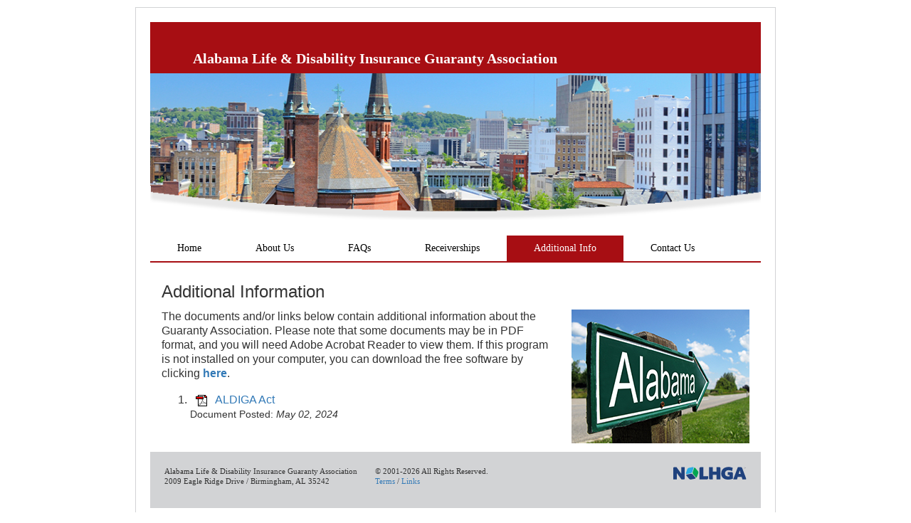

--- FILE ---
content_type: text/html; charset=utf-8
request_url: https://www.allifega.org/AdditionalInfo
body_size: 3607
content:
<!DOCTYPE html>
<html lang="en">
<head>
    <meta charset="utf-8" />
    <title>Alabama Life &amp; Disability Insurance Guaranty Association - Additional Information</title>
    <link href="/favicon.ico" rel="shortcut icon" type="image/x-icon" />
    <meta name="viewport" content="width=device-width" />
    <!-- Global site tag (gtag.js) - Google Analytics -->
    <script async src="https://www.googletagmanager.com/gtag/js?id=G-75JEZ19WZ1"></script>
    <script>
        window.dataLayer = window.dataLayer || [];
        function gtag(){dataLayer.push(arguments);}
         gtag('js', new Date());

        gtag('config', 'G-75JEZ19WZ1');
    </script>    
    <script type="text/javascript">
        (function (c, l, a, r, i, t, y) {
            c[a] = c[a] || function () { (c[a].q = c[a].q || []).push(arguments) };
            t = l.createElement(r); t.async = 1; t.src = "https://www.clarity.ms/tag/" + i;
            y = l.getElementsByTagName(r)[0]; y.parentNode.insertBefore(t, y);
        })(window, document, "clarity", "script", "g2n5d7g3f7");
    </script>
    <link href="/Content/css?v=xrxgz-44HScECtw0hH_N3zfwqZgqDvad964wMyoenm01" rel="stylesheet"/>

    <script src="/bundles/modernizr?v=wBEWDufH_8Md-Pbioxomt90vm6tJN2Pyy9u9zHtWsPo1"></script>

    <style type="text/css">

	.body {
	font-size: 100%;
}

.cf:before,
.cf:after {
	content:"";
  display:table;
}
.cf:after {
	clear:both;
}
.cf {
 zoom:1;
}

.center {
  margin:auto;
  padding: 20px;
  border: 1px solid #d2d3d5;
}
.line-divider {
	height: 1px;
  background-color: #a70e13;
  margin-top: 1em;
  margin-bottom:1em;
}

.chart table, .chart th, .chart td {
	border: 1px solid #d2d3d5;
  border-collapse: collapse;
  padding: 5px;
}
.chart th {
  text-align: left;
  color: #FFFFFF;
  background-color: #888888;
}

.callout {
	background-color: #F5F5F3;
  border: 1px solid #d2d3d5;
  border-collapse: collapse;
  padding: 1em;
  margin-bottom: 1em;
}

.callout2 {
	border: 1px solid #d2d3d5;
  border-collapse: collapse;
  padding: 0.5em 1em;
  margin-bottom: 1em;
  width: 825px;
}

.loginTable {
	background: #efefef;
  padding: 1em;
  border: 1px solid #666;
  width: 25em;
  margin-bottom: 1em;
}

p {
	font-family: "Arial";
  font-size: 1em;
  margin: 0 0 1em 0;
  line-height: 1.3em;
}
th, td, textarea, input, select, li {
	font-family: "Arial";
  font-size: 1em;
}
ol, ul {
	overflow: hidden;
}

h1 {
	font-family: "Georgia";
  font-size: 2em;
  font-weight: normal;
  margin-top: 0.5em;
  margin-bottom: 0.5em;
}
h2 {
	font-family: "Georgia";
  font-size: 1.5em;
  font-weight: normal;
  font-style: italic;
}
.h3 {
	font-family: "Arial";
  font-size: 1.5em;
}
h3 {
	font-family: "Arial";
  font-size: 1.5em;
  font-weight: normal;
  margin-top: 0.5em;
  margin-bottom: 0.5em;
}
h4 {
	font-family: "Arial";
  font-size: 1em;
  font-weight: bold;
  margin-top: 0.5em;
  margin-bottom: 0.5em;
}
.h5 {
	font-family: "Arial";
  font-size: 1em;
  font-weight: bold;
}
h6 {
	font-family: "Arial";
  font-size: 16px;
  font-weight: bold;
  margin-top: 0.5em;
  margin-bottom: 0;
}
.detail {
	font-family: "Arial";
  font-size: 12px;
  margin-top: 5px;
  margin-left: 20px;
}
.fade {
	color: #aaaaaa;
}

.footer {
	background-color: #d2d3d5;
  padding: 20px;
}
.footer td {
	vertical-align: bottom;
}
.footer p {
	font-family: "Georgia";
  font-size: 11px;
  color: #333;
  margin-right: 25px;
}

.undecorated {
	padding: 0;
  margin: 0.5em;
	list-style: none;
}

label.error {
	font-weight: bold;
  color: red;
	display: block;
}
.field-validation-error { color: #f00; }
.field-validation-valid { display: none; }
.input-validation-error { border: 1px solid #f00; background-color: #fee; }
.validation-summary-errors { font-weight: bold; color: #f00; }
.validation-summary-valid { display: none; }



	#header {
		position: absolute; 
		z-index: 2; 
		background-color: #a70e13; 
		width: 100%;"
	}
	
	#header h1 {
	  color: #FFF;
	  font-family: "Georgia";
	  font-size: 1.25em;
	  font-weight: bold;
	  text-align: left;
	  padding: 2em 0 0.5em 3em;
	  margin: 0;
	}

	.menu {
		border-bottom: 2px solid #a70e13;
	}
	
	.menu ul {
		margin: 0px;
	  padding: 0px;
	}

	.menu li {
		margin: 0px;
	  padding: 0px;
		list-style: none;
		float: left;
	}
	.menu li a {
		display: block;
		padding-top:8px;
		padding-bottom: 8px;
		padding-left: 38px;
		padding-right: 38px;
		font-family: Georgia, "Times New Roman", Times, serif;
		font-size: 14px;
		text-decoration: none;
	}

	.menu-item {
		color: #000;
	}
	.menu-active-item {
		background-color: #a70e13; 
		color: #fff;
	}
    .menu-active-item:hover {
        color: #fff;
    }
</style>
</head>
<body>


    <div style="height: 10px;"></div>

    <div class="center" style="width: 900px;">

	<div class="cf" style="height: 270px; position: relative;">

		<!-- background image -->
		<div style="position: absolute; z-index: 1;">
			<img src="/Content/images/shutterstock_101142718.jpg" width="858" height="270" alt="Alabama - Birmingham Cathedral" />
		</div>

		<!-- ribbon -->
		<div id="header">
                <h1>Alabama Life &amp; Disability Insurance Guaranty Association</h1>
		</div>

		<div style="position: absolute; z-index: 2; top: 230px;">
			<img src="/Content/images/crescent_image_shadow.gif" width="858px" />
		</div>

	</div>

	<div style="height: 30px;"></div>

	<!--- display menu --->
	<div class="menu">
		<ul>
			<li>
                <a class="menu-item" href="/" target="_self">Home</a>
            </li>
			<li>
                <a class="menu-item" href="/About" target="_self">About Us</a>
            </li>
			<li>
                <a class="menu-item" href="/FAQ" target="_self">FAQs</a>
            </li>
			<li>
                <a class="menu-item" href="/Receiverships" target="_self">Receiverships</a>
            </li>
			<li>
                <a class="menu-active-item" href="/AdditionalInfo" target="_self">Additional Info</a>
            </li>
			<li>
                <a class="menu-item" href="/Contact" target="_self">Contact Us</a>
            </li>
		</ul>
  </div>

	<div style="padding: 1em;">





    


<h3>Additional Information</h3>

	<image src="/Content/images/shutterstock_135809102.jpg" alt="Alabama - Sign" style="float: right; padding-top: 0px; padding-bottom: 10px; padding-left: 20px; padding-right: 0px; border: 0px; max-width: 860px;" class="hidden-xs" />

<p>The documents and/or links below contain additional information about the Guaranty Association. Please note that some documents may be in PDF format, and you will need Adobe Acrobat Reader to view them.  If this program is not installed on your computer, you can download the free software by clicking <a href=http://www.adobe.com/products/acrobat/readstep2.html target=_blank><b>here</b></a>.</p>


<ol>
		<li>
            <p>
                &nbsp;
                <img src="/images/formats/pdf.gif" />
                &nbsp;
                <a href="/AdditionalInfo/Open/1043/AlabamaAct" style="" target="_blank">ALDIGA Act</a>
                    <br>
                    <small>
                    Document Posted: <i>May 02, 2024</i>
                    </small>
            </p>
                    </li>
</ol>

    	</div>
	<div class="footer cf" style="clear: both;">
		<img src="/Content/images/5638 NOLHGA Logo Final 3C-Cube.svg" style="float: right; width: 104px;" />
		<table>
			<tr>
				<td>
					<p>
						Alabama Life &amp; Disability Insurance Guaranty Association
						<br>
						2009 Eagle Ridge Drive  /
						Birmingham, AL 35242
					</p>
				</td>
				<td>
					<p>
						&copy; 2001-2026 All Rights Reserved.
						<br />
						<a href="/Terms">Terms</a>
						<!--- display links in footer if not displayed in menu --->
							/ <a href="/Links">Links</a>
					</p>
				</td>
				<td></td>
			</tr>
		</table>
	</div>
</div>


    <script src="/bundles/jquery?v=FVs3ACwOLIVInrAl5sdzR2jrCDmVOWFbZMY6g6Q0ulE1"></script>

    <script src="/bundles/jqueryval?v=hEGG8cMxk9p0ncdRUOJ-CnKN7NezhnPnWIvn6REucZo1"></script>

    <script src="/bundles/jqueryui?v=bcyTQsH7OGFZEqsqnZ6CibrPNvwdiXK__7F649I2ARk1"></script>

    <script src="/bundles/bootstrap?v=2Fz3B0iizV2NnnamQFrx-NbYJNTFeBJ2GM05SilbtQU1"></script>

    

</body>

</html>
